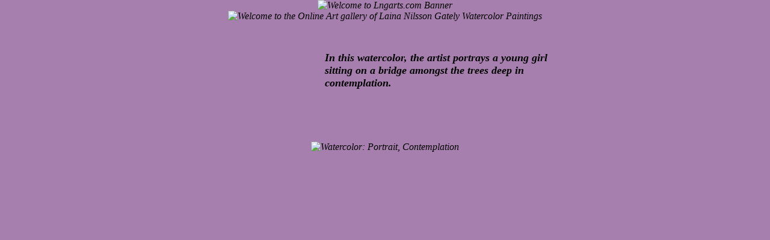

--- FILE ---
content_type: text/html; charset=UTF-8
request_url: https://lngarts.com/Watercolor.php?id=28&title=Watercolor:%20Portrait,%20Contemplation
body_size: 1366
content:
<!DOCTYPE html PUBLIC "-//W3C//DTD XHTML 1.0 Transitional//EN" "http://www.w3.org/TR/xhtml1/DTD/xhtml1-transitional.dtd">
<html xmlns="http://www.w3.org/1999/xhtml">
<head>
<script>/*
  (function(i,s,o,g,r,a,m){i['GoogleAnalyticsObject']=r;i[r]=i[r]||function(){
  (i[r].q=i[r].q||[]).push(arguments)},i[r].l=1*new Date();a=s.createElement(o),
  m=s.getElementsByTagName(o)[0];a.async=1;a.src=g;m.parentNode.insertBefore(a,m)
  })(window,document,'script','https://www.google-analytics.com/analytics.js','ga');

  ga('create', 'UA-2933076-2', 'auto');
  ga('send', 'pageview');
*/
</script>
<meta name="verify-v1" content="BEUfmHuYw01RPvSyeHCIEeJmX3CDdH60hh63YpibjbU=" >
<meta name="verify-v1" content="ZiRR0YniJCbsi6EIA0xgb0PuvL1INCxXesy3pwHPCO4=" >
<!-- einet:title="Laina Nilsson Gately - Watercolours, Pencil Drawings, Charcoal Drawings, Oil Paintings" -->
<!-- einet:descr="Home to the Fine Art of Laina Nilsson Gately - Specializing in Watercolours, Watercolor, Pencil Drawings, Charcoal Drawings, and Oil Paintings" -->
<meta content="text/html; charset=utf-8" http-equiv="Content-Type" >
<meta content="text/css" http-equiv="Content-Style-Type" >
<meta content="IE=7; IE=8" http-equiv="X-UA-Compatible" >
<meta content="Scarlett Clark, William Gately" name="author" >
<meta content="en-us" http-equiv="Content-Language" >
<meta content="Copyright 2010 Laina Nilsson Gately. All rights Reserved" name="copyright" >
<title> Watercolor: Portrait, Contemplation </title>
<link href="main.css" rel="stylesheet" type="text/css" />
</head>

<body>
	<div id="wrapper">
	  <div id="header">
    	<img src="images/backgrounds/lngartsheader2.0.png" title="Welcome to Lngarts.com Banner" alt="Welcome to Lngarts.com Banner" />    	</div>
        <div id="WatercolorSubHeader">
    		<img src="images/backgrounds/WatercolorSubHeader.png" 
        	alt="Welcome to the Online Art gallery of Laina Nilsson Gately Watercolor Paintings" 
        	title="Welcome to the Online Art gallery of Laina Nilsson Gately Watercolor Paintings" />
    		<p class="hidden"> Welcome to the online Art Gallery of Laina Nilsson Gately 
        	featuring her Watercolors.</p>
    	</div>
      <div id="content">		
				<div id="descbar">
			 In this watercolor, the artist portrays a young girl sitting on a bridge amongst the trees deep in contemplation. <br /><br /><br />		</div>
		<div><div id="imagebox">
        	            <img src="images/Watercolors/Watercolor_Portrait_Contemplation.jpg" title="Watercolor: Portrait, Contemplation" />
        </div>
        <div id="footer">
  			<link href="main.css" rel="stylesheet" type="text/css" />  
<a href="index.php"><img src="images/home_btn.png" /></a>
&nbsp;&nbsp;&nbsp;&nbsp;&nbsp;&nbsp;&nbsp;
<!--<a href="prints/index.php"><img src="images/Shop_btn.png" /></a>-->
&nbsp;&nbsp;&nbsp;&nbsp;&nbsp;&nbsp;&nbsp;
<a href="sitemap.php"><img src="images/sitemap_btn.png" /></a>
&nbsp;&nbsp;&nbsp;&nbsp;&nbsp;&nbsp;&nbsp;
<a href="my_links.php"><img src="images/mylinks_btn.png" /></a>
&nbsp;&nbsp;&nbsp;&nbsp;&nbsp;&nbsp;&nbsp;
<!--<a href="contact.php"><img src="images/contact_btn.png" /></a>-->

<h4>Copyright &copy; 1999 - 2026 </h4>
  		</div>
  		</div>
        
		</div>
        
	</div>

</body>
</html>

--- FILE ---
content_type: text/css
request_url: https://lngarts.com/main.css
body_size: 1079
content:
@charset "utf-8";
/* CSS Document */

body {	
	background-color:#a77fae;	
	background-repeat: no-repeat;
	text-align: center;
	font-family:"Times New Roman", Times, serif;
	font-style:italic;
	margin: 0px 0px; padding: 0px;
}

li:hover {
	background-color:#96C;
	}
	
img {
	border-top-style: none;
	border-right-style: none;
	border-bottom-style: none;
	border-left-style: none;
}

.hidden {
	position:absolute;
	text-indent:-1000px;	
	width:1px;
	height:1px;
	overflow:hidden;
	}
	
#wrapper {
	margin: 0 auto;
	width:800px;	
	}
	
#header {
	
	}
	
#content {
	background-image:url(images/backgrounds/lngarts-BG.jpg);
	position:relative;
	height: 750px; 
	}
	
/*Front Page */
#LeftSide {
	position:absolute;
	width:300px;
	left:0px;
	height:580px;
	top:210px;
	}
#RightSide {
	position:absolute;
	width:485px;
	left:301px;
	height:770px;
	top:0px;
	overflow:hidden;
	font-weight:bold;
	margin: 15px 15px 15px 0px;
	}
	
/* Art Gallery */

#descbar {
	position:absolute;
	left:300px;
	top: 50px;
	width:400px;
	height:200px;	
	font-weight:bold;
	font-size:18px;
	text-align:left;
	}

#imagebox {
	position:relative;
	top: 200px;
	text-align:center;
	width: 800px;
	left: 0px;
	}
/* Navigation flyout */

.navigation {
	text-align: left;
	width:200px;
	left: 1px;	
	}

#watercolors {
	z-index: 10;
	background-image:url(images/watercolor_btn.png);
	background-repeat:no-repeat;
	height:40px;
	width:100px;
	margin-bottom: 20px;
	}
#morewatercolors {	
	background-image:url(images/watercolor2_btn.png);
	background-repeat:no-repeat;
	height:40px;
	width:100px;
	margin-bottom: 20px;
}

#oilpaintings {	
	background-image:url(images/oil_painting_btn.png);
	background-repeat:no-repeat;
	height:40px;
	width:100px;
	margin-bottom: 20px;
}

#drawings {
	z-index: 8;
	background-image:url(images/drawings_btn.png);
	background-repeat:no-repeat;
	height:40px;
	width:100px;
	}
	
.navigation ul {
	width: 100px;
	padding-left: 0;
	
	}

.navigation li {
	list-style:none;
	position:relative;
	vertical-align:bottom;
	}

.navigation li ul {
	display: none;
	}

.navigation li:hover > ul {
	display: block;
	position:absolute;
	left: 95px;
	top: 4px;
	}
	
#watercolorlinks {
	z-index: 10;
	width: 125px;
	}

.navigation ul ul {
	z-index: 9;
	background: #a77fae;
	position:absolute;
	left:-3000px;
	width: 125px;
	}


.links {
	font: #55205c;
	}
.navigation ul li:hover > ul {
	display: block;
	position:absolute;
	left: 95px;
	top: 4px;
	}
	
#thm_tall {
	width:50px;
	height:67px;
	}

#thm_wide {
	width:67px;
	height:50px;
	}

#thm_square {
	width:55px;
	height:55px;
	}
.navigation ul ul li:hover > ul {
	display: block;
	position:absolute;
	left: 125px;
	top: 4px;
	}
.navigation ul ul ul {
	position:absolute;
	left:-3000px;	
	}

/*Sitemap */
#SMColumns {
	position:relative;
	height: 1000px;
	}

#SMRow1 {
	position:absolute;
	left:0px;
	width:270px;	
	text-align: left; 	
	margin: 0px;
	padding: 0px;
	}

#SMRow2 {
	position:absolute;
	left:271px;
	width:285px;	
	text-align: left;	
 	margin: 0px;
	padding: 0px;
	}
	
#SMRow3 {
	position:absolute;
	left:556px;
	width:245px;	
	text-align: left;	
 	margin: 0px;
	padding: 0px;	
	}
	
.smList {
	border:groove #90F;
	list-style-type: none;
	}
/* Contact Page */

#contactbody {	
	width: 800px;
	height: 800px;
	margin: 0 auto;
	text-align: center;
	}

#footer {
	position:absolute;
	top: 790px;
	width: 800px;
	height: 50px;
	
	}
	
#footerSM {
	position:relative;
	top: 33px;
	width: 800px;
	height: 50px;
	
	}
